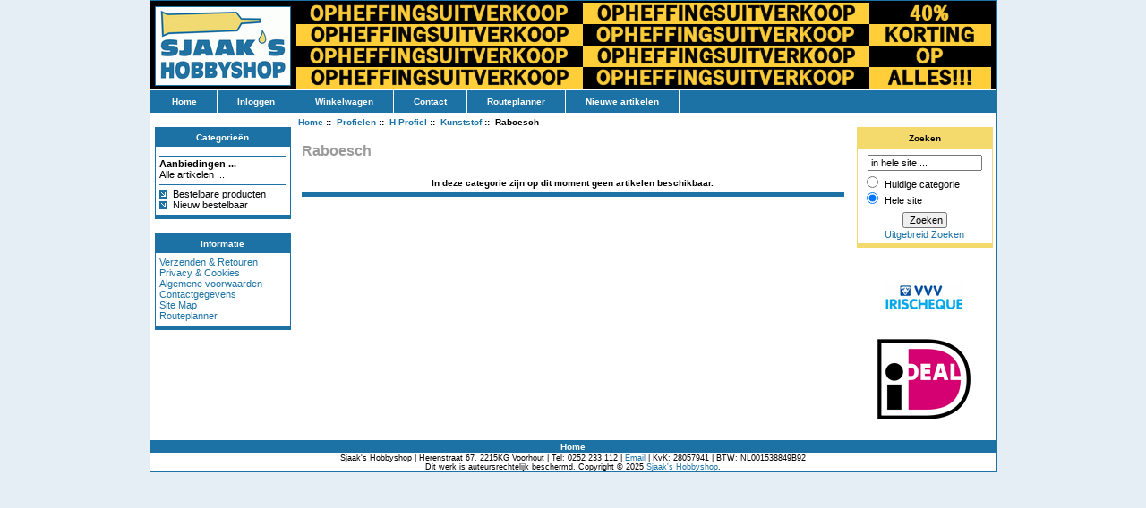

--- FILE ---
content_type: text/html; charset=iso-8859-1
request_url: https://www.sjaakshobbyshop.nl/index.php?main_page=index&cPath=155_1010_1021_1199
body_size: 3071
content:


<!DOCTYPE html PUBLIC "-//W3C//DTD XHTML 1.0 Transitional//EN" "http://www.w3.org/TR/xhtml1/DTD/xhtml1-transitional.dtd">
<html xmlns="http://www.w3.org/1999/xhtml" dir="ltr" lang="nl">
<head>
<title>Sjaak's Hobbyshop</title>
<!-- Use IE7 mode -->
<!-- <meta http-equiv="X-UA-Compatible" content="IE=EmulateIE7" /> -->
<meta http-equiv="Content-Type" content="text/html; charset=iso-8859-1" />
<meta http-equiv="content-language" content="nl" />
<meta name="keywords" content=", " />
<meta name="description" content="Sjaak's Hobbyshop" />
<meta http-equiv="imagetoolbar" content="no" />
<meta name="author" content="Sjaak's Hobbyshop" />
<meta name="generator" content="shopping cart program by Zen Cart&trade;, http://www.zen-cart.com eCommerce" />
<meta name="viewport" content="width=device-width, user-scalable=yes"/>

<base href="https://www.sjaakshobbyshop.nl/" />

<style type="text/css">#logoWrapper { background-image: url('images/headers/header_bg.png?t=20250801'); }</style>
<link rel="stylesheet" type="text/css" href="includes/templates/classic/css/stylesheet_full.css?v=1675161249" />
<link rel="stylesheet" type="text/css" media="print" href="includes/templates/classic/css/print_stylesheet.css?v=20130105" />
<!--[if IE]> <link rel="stylesheet" type="text/css" href="includes/templates/classic/css/ie_only.css?v=20130105" /> <![endif]-->
<script>
function returnLINK(safe){return safe.replace(/&amp;/g,"&");}
</script>
</head>

<body id="indexBody">

<div id="mainWrapper">



<!--bof-header logo and navigation display-->

<div id="headerWrapper">
<!--bof-branding display-->
<div id="logoWrapper">
    <div id="logo"><a href="https://www.sjaakshobbyshop.nl/"><img src="includes/templates/classic/images/logo.png" alt="Sjaak's Hobbyshop" title=" Sjaak's Hobbyshop " width="162" height="98" /></a></div>
</div>
<!--eof-branding display-->

<!--bof-navigation display-->
<div id="navMainWrapper">
<div id="navMain">
    <ul class="back">
    <li><a href="https://www.sjaakshobbyshop.nl/">Home</a></li>
    <li><a href="https://www.sjaakshobbyshop.nl/index.php?main_page=login">Inloggen</a></li>

    <li><a href="https://www.sjaakshobbyshop.nl/index.php?main_page=shopping_cart">Winkelwagen</a></li>


    <li><a href="https://www.sjaakshobbyshop.nl/index.php?main_page=contact_us">Contact</a></li>

    <li><a href="https://www.sjaakshobbyshop.nl/index.php?main_page=routeplanner">Routeplanner</a></li>

    <li><a href="https://www.sjaakshobbyshop.nl/index.php?main_page=products_new">Nieuwe artikelen</a></li>

</ul>
</div>
<div id="navMainSearch"></div>

<br class="clearBoth" />
<!--[if IE 6]><div style="margin-top:-12px;"></div><![endif]-->
</div>
<!--eof-navigation display-->

<!--eof-header logo and navigation display-->

<!--bof-optional categories tabs navigation display-->
<!--eof-optional categories tabs navigation display-->

<!--bof-header ezpage links-->
<!--eof-header ezpage links-->
</div>

<table width="100%" border="0" cellspacing="0" cellpadding="0" id="contentMainWrapper">
  <tr>

 <td id="navColumnOne" class="columnLeft" style="width: 150px">
<div id="navColumnOneWrapper" style="width: 150px"><!--// bof: categories //-->
<div class="leftBoxContainer" id="categories" style="width: 150px">
<h3 class="leftBoxHeading" id="categoriesHeading">Categorieën</h3>
<div id="categoriesContent" class="sideBoxContent">
<hr id="catBoxDivider" />
<a class="category-links" href="https://www.sjaakshobbyshop.nl/index.php?main_page=specials"><b>Aanbiedingen ...</b></a>
<a class="category-links" href="https://www.sjaakshobbyshop.nl/index.php?main_page=products_all">Alle artikelen ...</a>

<hr style="height:1px;margin-top:0.3em;margin-bottom:0.4em;border:none;border-bottom:1px solid #1c72a4;" />
<a class="category-top" href="https://www.sjaakshobbyshop.nl/index.php?main_page=bestelbare_producten">Bestelbare producten</a>
<a class="category-top" href="https://www.sjaakshobbyshop.nl/index.php?main_page=bestelbare_producten&amp;new=1">Nieuw bestelbaar</a>
</div></div>
<!--// eof: categories //-->

<!--// bof: information //-->
<div class="leftBoxContainer" id="information" style="width: 150px">
<h3 class="leftBoxHeading" id="informationHeading">Informatie</h3>
<div id="informationContent" class="sideBoxContent">
<ul style="margin: 0; padding: 0; list-style-type: none;">
<li><a href="https://www.sjaakshobbyshop.nl/index.php?main_page=shippinginfo">Verzenden &amp; Retouren</a></li>
<li><a href="https://www.sjaakshobbyshop.nl/index.php?main_page=privacy">Privacy &amp; Cookies</a></li>
<li><a href="https://www.sjaakshobbyshop.nl/index.php?main_page=conditions">Algemene voorwaarden</a></li>
<li><a href="https://www.sjaakshobbyshop.nl/index.php?main_page=contact_us">Contactgegevens</a></li>
<li><a href="https://www.sjaakshobbyshop.nl/index.php?main_page=site_map">Site Map</a></li>
<li><a href="https://www.sjaakshobbyshop.nl/index.php?main_page=routeplanner">Routeplanner</a></li>
</ul>
</div></div>
<!--// eof: information //-->

</div></td>
    <td valign="top">
<!-- bof  breadcrumb -->
    <div id="navBreadCrumb">

	  <a href="https://www.sjaakshobbyshop.nl/">Home</a>&nbsp;::&nbsp;
  <a href="https://www.sjaakshobbyshop.nl/index.php?main_page=index&amp;cPath=155">Profielen</a>&nbsp;::&nbsp;
  <a href="https://www.sjaakshobbyshop.nl/index.php?main_page=index&amp;cPath=155_1010">H-Profiel</a>&nbsp;::&nbsp;
  <a href="https://www.sjaakshobbyshop.nl/index.php?main_page=index&amp;cPath=155_1010_1021">Kunststof</a>&nbsp;::&nbsp;
Raboesch
</div>
<!-- eof breadcrumb -->

<!-- bof upload alerts -->
<!-- eof upload alerts -->

<div class="centerColumn" id="indexProductList">

<h1 id="productListHeading">Raboesch</h1>


<script type="text/javascript" language="JavaScript"><!--
    function addOne(d) {
      document.getElementById(d).value++;
    }
    function removeOne(d) {
      if (document.getElementById(d).value != 0) { document.getElementById(d).value--; }
    }
  //-->
</script>






<br class="clearBoth" />

<div id="productListing">


<table width="100%" border="0" cellspacing="0" cellpadding="0" id="cat155_1010_1021_1199Table" class="tabTable">
  <tr  class="productListing-odd">
   <th class="productListing-data" scope="col" id="listCell0-0">In deze categorie zijn op dit moment geen artikelen beschikbaar.</th>
  </tr>
 
</table>

</div>








<!-- bof: whats_new -->
<!-- eof: whats_new -->



<!-- bof: featured products  -->
<!-- eof: featured products  -->






<!-- bof: specials -->
<!-- eof: specials -->




</div>

</td>

<td id="navColumnTwo" class="columnRight" style="width: 150px">
<div id="navColumnTwoWrapper" style="width: 150px"><!--// bof: search //-->
<div class="rightBoxContainer" id="search" style="width: 150px">
<h3 class="rightBoxHeading" id="searchHeading"><label>Zoeken</label></h3>
<div id="searchContent" class="sideBoxContent centeredContent"><form name="quick_find" action="https://www.sjaakshobbyshop.nl/index.php?main_page=advanced_search_result" method="get"><input type="hidden" name="main_page" value="advanced_search_result" /><input type="hidden" name="inc_subcat" value="1" /><input type="hidden" name="search_in_description" value="1" /><input type="hidden" name="keyword_sec" /><input type="hidden" name="subsearch_categories_id" /><input type="text" name="keyword" id="changerchecker" size="18" maxlength="100" style="width: 120px" value=" zoekterm(en) ..." onfocus="if (this.value == ' zoekterm(en) ...' || this.value == 'in huidige categorie ...' || this.value == 'in hele site ...' || this.value == 'in huidig resultaat ...') oldvalue = this.value; this.value = ''" onblur="if (this.value == '') this.value = oldvalue;" /><script type="text/javascript"> document.getElementById('changerchecker').value='in hele site ...'; </script><div class="divsearchselect_height" align="left"><input type="radio" name="categories_id" value="1199" id="huidigecategorie" onclick="javascript:if(document.getElementById('changerchecker').value == 'in hele site ...'){document.getElementById('changerchecker').value = 'in huidige categorie ...';}" /><label class="checkboxLabel" style="font-size:11px;" for="huidigecategorie">Huidige categorie</label></div><div class="divsearchselect" style="padding-bottom:0.3em;" align="left"><input type="radio" name="categories_id" value="0" id="helesite" checked="checked" onclick="javascript:if(document.getElementById('changerchecker').value == 'in huidige categorie ...'){document.getElementById('changerchecker').value = 'in hele site ...';}" /><label class="checkboxLabel" style="font-size:11px;" for="helesite">Hele site</label></div><input type="submit" value="Zoeken" style="width: 50px" /><br /><a href="https://www.sjaakshobbyshop.nl/index.php?main_page=advanced_search">Uitgebreid Zoeken</a></form></div></div>
<!--// eof: search //-->


  <!-- Logos BEGIN -->
	<div class="sideBoxContent centeredContent">
		<br />
		<br />
		<img src="images/betalingen/vvv-irischeque-logo.gif" width="90" height="33" alt="VVV Irischeques Geaccepteerd" title="VVV Irischeques Geaccepteerd" style="padding-top:10px;" />
		<br />
		<br />
		<img src="images/betalingen/ideal-logo.png" width="120" height="106" alt="iDeal Geaccepteerd" title="iDeal Geaccepteerd" style="padding-top:10px;" />
	</div>
  <!-- Logos END -->

</div></td>
  </tr>
</table>



<!--bof-navigation display -->
<br />
<div id="navSuppWrapper">
<div id="navSupp">
<ul>
<li><a href="https://www.sjaakshobbyshop.nl/">Home</a></li>
<li></li>
</ul>
</div>
</div>
<!--eof-navigation display -->

<!--bof-ip address display -->
<!--eof-ip address display -->

<!--bof-banner #5 display -->
<!--eof-banner #5 display -->

<!--bof- site copyright display -->
<div id="siteinfoLegal" class="legalCopyright">Sjaak's Hobbyshop | Herenstraat 67, 2215KG Voorhout | Tel: 0252 233 112 | <a href="https://www.sjaakshobbyshop.nl/index.php?main_page=contact_us">Email</a> | KvK: 28057941 | BTW: NL001538849B92<br />Dit werk is auteursrechtelijk beschermd. Copyright &copy; 2025 <a href="https://www.sjaakshobbyshop.nl/">Sjaak's Hobbyshop</a>.</div>
<!--eof- site copyright display -->


</div>
<!--bof- parse time display -->
<!--eof- parse time display -->
<!--bof- banner #6 display -->
<!--eof- banner #6 display -->
</body>
</html>


--- FILE ---
content_type: text/css
request_url: https://www.sjaakshobbyshop.nl/includes/templates/classic/css/stylesheet_full.css?v=1675161249
body_size: 4969
content:
#trailimageid{position:absolute;visibility:hidden;left:0px;top:0px;width:220px;height:0px;z-index:1000;}
#trailimageid div{padding:5px;background-color:#FFF;border:1px solid #888;text-align:center;}
#trailimageid h1{font-size:100%;font-weight:normal;margin:0;padding:2px 0px;text-align:left;width:100%;}
#trailimageid img{margin:2px;border:none;}
body{margin:0;font-family:verdana, arial, helvetica, sans-serif;font-size:65%;color:#000000;background-color:#e5edf5;}
a img{border:none;}
a:link, #navEZPagesTOC ul li a{color:#1c72a4;text-decoration:none;}
a:visited{color:#1c72a4;text-decoration:none;}
a:hover, #navEZPagesTOC ul li a:hover, #navMain ul li a:hover, #navSupp ul li a:hover, #navCatTabs ul li a:hover{text-decoration:underline;}
a:active{color:black;}
h1{font-size:1.5em;color:#9a9a9a;}
h2{font-size:1.4em;}
h3{font-size:1.3em;}
h4, h5, h6, LABEL, h4.optionName, LEGEND, ADDRESS, .sideBoxContent, .larger{font-size:1.1em;}
.biggerText{font-size:1.2em;}
h1, h2, h3, h4, h5, h6{margin:0.3em 0;}
CODE{font-family:arial, verdana, helvetica, sans-serif;font-size:1em;}
FORM, SELECT, INPUT{display:inline;font-size:1em;margin:0.1em;}
TEXTAREA{margin:auto;display:block;width:95%;}
input:focus, select:focus, textarea:focus{background:#fcf0be;}
FIELDSET{padding:0.5em;margin:0.5em 0em;border:1px solid #1c72a4;}
LEGEND{font-weight:bold;padding:0.3em;color:black;}
LABEL, h4.optionName{line-height:1.5em;padding:0.2em;}
LABEL.checkboxLabel, LABEL.radioButtonLabel{margin:0.5em 0.3em;}
#logo, .centerBoxContents, .specialsListBoxContents, .categoryListBoxContents, .centerBoxContentsAlsoPurch, .attribImg{float:left;}
LABEL.inputLabel{width:9em;float:left;}
LABEL.inputLabelPayment{width:14em;float:left;padding-left:2.5em;}
LABEL.selectLabel, LABEL.switchedLabel, LABEL.uploadsLabel{width:11em;float:left;}
#checkoutPayment LABEL.radioButtonLabel{font-weight:bold;}
P, ADDRESS{padding:0.5em;}
ADDRESS{font-style:normal;}
.clearBoth{clear:both;}
HR{height:1px;margin-top:0.5em;border:none;border-bottom:1px solid #9a9a9a;}
.messageStackWarning, .messageStackError, .messageStackSuccess, .messageStackCaution{line-height:1.8em;padding:0.2em;border:1px solid #1c72a4;}
.messageStackWarning, .messageStackError{background-color:#f4da6c;color:#000000;font-weight:bold;}
.messageStackSuccess{background-color:#f4da6c;color:#000000;}
.messageStackCaution{background-color:#f4da6c;color:#000000;}
#mainWrapper{background-color:#ffffff;text-align:left;width:945px;vertical-align:top;border:1px solid #1c72a4;}
#headerWrapper, #contentMainWrapper, #logoWrapper, #cartBoxListWrapper, #ezPageBoxList, #cartBoxListWrapper ul, #ezPageBoxList ul, #mainWrapper, #popupAdditionalImage, #popupImage{margin:0em;padding:0em;}
#logoWrapper{background-repeat:repeat-x;background-color:#ffffff;height:100px;}
#navColumnOneWrapper, #navColumnTwoWrapper, #mainWrapper{margin:auto;}
#navColumnOneWrapper, #navColumnTwoWrapper{margin-left:0.5em;margin-right:0.5em;}
#tagline{color:#000000;font-size:2em;text-align:center;vertical-align:middle;}
#sendSpendWrapper{border:1px solid #cacaca;float:right;margin:0em 0em 1em 1em;}
.floatingBox, #accountLinksWrapper, #sendSpendWrapper, #checkoutShipto, #checkoutBillto, #navEZPagesTOCWrapper{margin:0;width:47%;}
.wrapperAttribsOptions{margin:0.3em 0em;}
.navSplitPagesResult{}
.navSplitPagesLinks{}
.navNextPrevCounter{margin:0em;font-size:0.9em;}
.navNextPrevList{display:inline;white-space:nowrap;margin:0;padding:0.5em 0em;list-style-type:none;}
.navNextPrevList img{border:none;}
#navMainWrapper, #navSuppWrapper, #navCatTabsWrapper{margin:0em;background-color:#1c72a4;background-image:url(../images/tile_back.png);padding:0.0em 0.2em;font-weight:bold;color:#ffffff;height:1%;}
#navCatTabsWrapper{background-color:#ffffff;color:#9a9a9a;background-image:none;}
#navMain ul, #navSupp ul, #navCatTabs ul{margin:0;padding:0.0em 0em;list-style-type:none;text-align:center;line-height:1.5em;}
#navMain ul li, #navSupp ul li, #navCatTabs ul li{display:inline;}
#navMain ul li a, #navSupp ul li a, #navCatTabs ul li a{text-decoration:none;padding:0em 0.0em;margin:0;color:#ffffff;white-space:nowrap;}
#navCatTabs ul li a{color:#9a9a9a;}
#navEZPagesTOCWrapper{font-weight:bold;float:right;height:1%;border:1px solid #1c72a4;}
#navEZPagesTOC ul{margin:0;padding:0.5em 0em;list-style-type:none;line-height:1.5em;}
#navEZPagesTOC ul li{white-space:nowrap;}
#navEZPagesTOC ul li a{padding:0em 0.5em;margin:0;}
#navCategoryIcon, .buttonRow, #indexProductListCatDescription{margin:0.5em;}
#navMainSearch{float:right;}
#navBreadCrumb{padding:0.5em 0.5em;background-color:#ffffff;font-size:0.95em;font-weight:bold;margin:0em;}
#navEZPagesTop{background-color:#1c72a4;background-image:url(../images/tile_back.png);font-size:0.95em;font-weight:bold;margin:0em;padding:0.5em;}
#navColumnOne, #navColumnTwo{background-color:transparent;}
#contentColumnMain, #navColumnOne, #navColumnTwo, .centerBoxContents, .specialsListBoxContents, .categoryListBoxContents, .additionalImages, .centerBoxContentsSpecials, .centerBoxContentsAlsoPurch, .centerBoxContentsFeatured, .centerBoxContentsNew, .alert{vertical-align:top;}
#productDescription, .shippingEstimatorWrapper{padding:0.5em;}
.alert{color:#000000;margin-left:0.5em;}
.advisory{}
.important{font-weight:bold;}
.notice{}
.rating{}
.gvBal{float:right;}
.centerColumn, #bannerOne, #bannerTwo, #bannerThree, #bannerFour, #bannerFive, #bannerSix{padding:0.8em;}
.smallText, #siteinfoLegal, #siteinfoCredits, #siteinfoStatus, #siteinfoIP{font-size:0.9em;}
#cartAdd{width:120px;float:right;text-align:center;margin:1em;margin-top:0px;border:1px solid #1c72a4;border-bottom:5px solid #1c72a4;padding:1em;}
#cartAdd p{border-top:1px solid #1c72a4;border-bottom:1px solid #1c72a4;}
.tableHeading TH{border-bottom:1px solid #9a9a9a;}
.tableHeading, #cartSubTotal{background-color:#ffffff;}
#cartSubTotal{border:1px solid #cccccc;font-weight:bold;text-align:right;line-height:2.2em;padding-right:2.5em;padding-left:0.75em;color:#000000;}
.tableRow, .tableHeading, #cartSubTotal{height:2.2em;}
.cartProductDisplay, .cartUnitDisplay, .cartTotalDisplay, .cartRemoveItemDisplay, .cartQuantityUpdate, .cartQuantity, #cartInstructionsDisplay, .cartTotalsDisplay{padding:0.5em 0em;}
.cartUnitDisplay, .cartTotalDisplay{text-align:right;padding-right:0.2em;}
#scUpdateQuantity{width:2em;}
.cartQuantity{width:4.7em;}
.cartNewItem{color:#1c72a4;position:relative;}
.cartOldItem{color:#000000;position:relative;}
.cartBoxTotal{text-align:right;font-weight:bold;}
.cartRemoveItemDisplay{width:3.5em;}
.cartRemoveItemDisplay img{border:0px;}
.cartAttribsList{margin-left:1em;}
#mediaManager{width:50%;margin:0.2em;padding:0.5em;background-color:#ffffe0;border:1px solid #1c72a4;}
.mediaTitle{float:left;}
.mediaTypeLink{float:right;}
.normalprice, .productSpecialPriceSale{text-decoration:line-through;}
.normalprice{color:#000000;}
.productSpecialPrice, .productSalePrice, .productSpecialPriceSale, .productPriceDiscount{color:#ff0000;}
.orderHistList{margin:1em;padding:0.2em 0em;list-style-type:none;}
#cartBoxListWrapper ul, #ezPageBoxList ul{list-style-type:none;}
#cartBoxListWrapper li, #ezPageBoxList li, .cartBoxTotal{margin:0;padding:0.2em 0em;}
#cartBoxEmpty, #cartBoxVoucherBalance{font-weight:bold;}
.totalBox{width:5.5em;text-align:right;padding:0.2em;}
.lineTitle, .amount{text-align:right;padding:0.2em;}
.amount{width:5.5em;}
#productMainImage, #reviewsInfoDefaultProductImage, #productReviewsDefaultProductImage, #reviewWriteMainImage{margin:0em 1em 1em 0em;}
.categoryIcon{}
#cartImage{margin:0.5em 1em;}
.attribImg{width:20%;margin:0.3em 0em;}
.attributesComments{}
.centerBoxContents, .specialsListBoxContents, .categoryListBoxContents, .additionalImages, .centerBoxContentsSpecials, .centerBoxContentsAlsoPurch, .centerBoxContentsFeatured, .centerBoxContentsNew{margin:1em 0em;}
.centerBoxWrapper{border:1px solid #1c72a4;height:1%;margin:1.1em 0;}
h2.centerBoxHeading{font-size:1.3em;color:#ffffff;}
.columnLeft{}
h3.leftBoxHeading, h3.leftBoxHeading a,
h3.rightBoxHeading, h3.rightBoxHeading a{font-size:1em;color:#ffffff;}
#manufacturersHeading, #currenciesHeading, #musicgenresHeading, #recordcompaniesHeading, #searchHeading, #search-headerHeading{font-size:0.9em;color:#000000;}
.leftBoxHeading, .centerBoxHeading, .rightBoxHeading{margin:0em;background-color:#1c72a4;padding:0.5em 0.2em;}
.leftBoxContainer, .rightBoxContainer{margin:0em;border:1px solid #1c72a4;border-bottom:5px solid #1c72a4;margin-top:1.5em;}
.sideBoxContent{background-color:#ffffff;padding:0.4em;}
h3.leftBoxHeading a:hover, h3.rightBoxHeading a:hover{color:#FFFF33;text-decoration:none;}
.rightBoxHeading a:visited, .leftBoxHeading a:visited, .centerBoxHeading a:visited{color:#FFFFFF;}
.centeredContent, TH, #cartEmptyText, #cartBoxGVButton, #cartBoxEmpty, #cartBoxVoucherBalance, #navCatTabsWrapper, #navEZPageNextPrev, #bannerOne, #bannerTwo, #bannerThree, #bannerFour, #bannerFive, #bannerSix, #siteinfoLegal, #siteinfoCredits, #siteinfoStatus, #siteinfoIP, .center, .cartRemoveItemDisplay, .cartQuantityUpdate, .cartQuantity, .cartTotalsDisplay, #cartBoxGVBalance, .leftBoxHeading, .centerBoxHeading,.rightBoxHeading, .productListing-data, .accountQuantityDisplay, .ratingRow, LABEL#textAreaReviews, #productMainImage, #reviewsInfoDefaultProductImage, #productReviewsDefaultProductImage, #reviewWriteMainImage, .centerBoxContents, .specialsListBoxContents, .categoryListBoxContents, .additionalImages, .centerBoxContentsSpecials, .centerBoxContentsAlsoPurch, .centerBoxContentsFeatured, .centerBoxContentsNew, .gvBal, .attribImg{text-align:center;}
#bestsellers .wrapper{margin:0em 0em 0em 1.5em;}
#bestsellers ol{padding:0;margin-left:1.1em;}
#bestsellers li{padding:0;margin:0.3em 0em 0.3em 0em;}
#bannerboxHeading{background-color:#0000CC;}
#upProductsHeading{text-align:left;}
#upDateHeading{text-align:right;}
A.category-top, A.category-top:visited, A.category-subs, A.category-subs:visited, A.category-products, A.category-products:visited, A.category-links, A.category-links:visited{color:black;text-decoration:none;display:block;}
A.category-top:hover{color:white;text-decoration:none;background-color:#1c72a4;display:block;}
A.category-subs:hover{color:white;text-decoration:none;background-color:#1c72a4;display:block;}
A.category-products:hover{color:white;text-decoration:none;background-color:#1c72a4;display:block;}
A.category-links:hover{color:white;text-decoration:none;background-color:#1c72a4;display:block;}
SPAN.category-subs-parent{color:#1c72a4;font-weight:normal;display:block;}
SPAN.category-subs-parent:hover{color:white;font-weight:normal;text-decoration:none;background-color:#1c72a4;display:block;}
SPAN.category-subs-selected{color:#1c72a4;font-weight:normal;display:block;}
SPAN.category-subs-selected:hover{color:white;font-weight:normal;text-decoration:none;background-color:#1c72a4;display:block;}
.back{float:left;}
.forward, #shoppingCartDefault #PPECbutton{float:right;}
.bold{font-weight:bold;}
.rowOdd{background-color:#E8E8E8;height:1.5em;vertical-align:top;}
.rowEven{background-color:#F0F0F0;height:1.5em;vertical-align:top;}
.hiddenField{display:none;}
.visibleField{display:inline;}
CAPTION{}
#myAccountGen li, #myAccountNotify li{margin:0;}
.accountTotalDisplay, .accountTaxDisplay{width:20%;text-align:right;}
.accountQuantityDisplay{width:10%;vertical-align:top}
TR.tableHeading{background-color:#f4da6c;height:2em;}
.productListing-rowheading{background-color:#1c72a4;background-image:url(../images/tile_back.png);height:2em;color:#FFFFFF;}
a.productListing-heading{color:#FFFFFF;}
#siteMapList{width:90%;float:right;}
.ratingRow{margin:1em 0em 1.5em 0em;}
LABEL#textAreaReviews{font-weight:normal;margin:1em 0em;}
#popupShippingEstimator, #popupSearchHelp, #popupAdditionalImage, #popupImage, #popupCVVHelp, #popupCouponHelp, #popupAtrribsQuantityPricesHelp, #infoShoppingCart{background-color:#ffffff;}
.information{padding:10px 3px;line-height:150%;}
#shoppingcartBody #shippingEstimatorContent{clear:both;}
.seDisplayedAddressLabel{background-color:#f4da6c;text-align:center;}
.seDisplayedAddressInfo{text-transform:uppercase;text-align:center;font-weight:bold;}
#seShipTo{padding:0.2em;}
#productPrices{padding-top:0.2em;padding-bottom:0.2em;font-size:12px;color:red;}
#navMain{background-color:#1c72a4;}
#navMain ul{margin:0;padding:0;width:100%;float:left;}
#navMain ul li{height:25px;line-height:25px;float:left;margin:0;padding:0;list-style-type:none;border-right:1px solid;border-color:white;white-space:nowrap;}
#navMain ul li a{display:block;padding:0 22px;font-weight:bold;color:white;}
div.categoryListBoxContents{font-weight:bold;color:white;}
.productListing-data{padding-top:5px;padding-bottom:5px;}
.buttonRow img{border:none;}
.categoryIcon img{border:none;}
#logo img{border:none;}
.categoryListBoxContents a{font-weight:bold;color:#ffffff;}
.categoryListBoxContents a:visited{font-weight:bold;color:#ffffff;}
.categorylistbox-top{font-family:arial, helvetica, sans-serif, verdana;padding-top:4px;padding-bottom:4px;height:auto;width:115px;border:0px solid #1c72a4;background-color:#1c72a4;}
.categorylistbox-img{padding:5px;padding-top:6px;width:103px;height:101px;border:1px solid #1c72a4;border-bottom:1px solid #1c72a4;}
.categorylistbox-img:hover{padding:4px;padding-top:5px;border:2px solid #1c72a4;}
.categorylistbox-bottom{padding-left:5px;padding-right:5px;height:5px;width:103px;border:1px solid #1c72a4;background-color:#1c72a4;}
.categoryListBoxContents div img{border:0px solid #1c72a4;}
#search{border:1px solid #f4da6c;border-bottom:5px solid #f4da6c;}
#searchHeading{background-color:#f4da6c;}
.clearFix:after{content:".";display:block;height:0;clear:both;visibility:hidden;}
#categoriesContent img{border:none;}
.tabTable td{border-top:1px solid #1c72a4;padding:10px 0px 5px 0px;}
.tabTable{border-bottom:5px solid #1c72a4;}
.listingDescription{text-align:left;padding-left:10px;}
.itemTitle{text-align:left;padding-left:10px;}
#catBoxDivider{height:1px;margin-top:0.4em;margin-bottom:0.2em;border:none;border-bottom:1px solid #1c72a4;}
.category-top{padding-left:15px;background:url(../images/menu_image.gif) 0px 50% no-repeat;}
.category-img-products{padding-left:15px;background:url(../images/menu_sub_image.gif) 0px 50% no-repeat;}
#afrekenen{color:#ffffff;font-weight:bold;font-size:10px;}
#afrekenen div{margin-top:-1em;background-color:#1c72a4;text-align:center;padding:0.2em;}
#afrekenen:hover{color:#FFFF33;}
.checkout-header{font-weight:bold;font-size:11px;padding:2px;color:black;background:#f4da6c;border:1px solid #1c72a4;}
.checkout-fs{border:1px solid #1c72a4;font-size:11px;}
.checkout-radio{border:0px;}
.checkout-select{float:left;margin-right:5px;}
.checkout-slhddiv{float:left;}
.checkout-slhddiv:hover{cursor:pointer;cursor:hand;}
.checkout-slhdspan{font-weight:bold;font-size:11px;}
.fixfont{font-size:12px;}
#cartContentsDisplay td{font-size:12px;}
#ccTotalHeading{}
.checkout-login{margin-left:auto;margin-right:auto;width:95%;border:1px solid #1c72a4;font-size:11px;}
#shippingInfoMainContent{font-size:11px;}
#contactUsForm{font-size:1em;}
#contactUsDefault{font-size:10.5px;}
.option-info{font-size:11px;border:2px solid #1c72a4;padding:5px;margin-bottom:2px;}
.news-top{border:1px solid #1c72a4;border-top:0px;border-bottom:5px solid #1c72a4;}
.divsearchselect{padding-left:5px;}
.divsearchselect_height{padding-left:5px;padding-top:4px;}
#checkoutSuccessOrderNumber{font-size:12px;}
#checkoutSuccessLogoff{font-size:12px;}
#checkoutSuccessContactLink{font-size:12px;}
.firstentry{border:1px solid #808080;padding:5px;}
.firstentry:hover{border:2px solid #1c72a4;padding:4px;}
.news{height:215px;border:1px solid #808080;padding:2px;width:31%;margin-right:12px;}
.newsthree{margin-right:0px;}
.newstext{padding-left:3px;padding-right:3px;}
.news:hover{border:2px solid #1c72a4;padding:1px;}
.news a:hover{text-decoration:none;cursor:pointer;}
.news-top{border-left:0px;border-right:0px;}
.plusmin{display:none;}
.js_on a.plusmin { display:inline; }
.cssButton, .cssButtonHover{width:20em;background-color:#F4F4F4;color:#000000;border:2px outset #F4F4F4;font-family:Tahoma, Verdana, Arial, Helvetica, sans-serif;font-size:1.1em;text-align:center;white-space:nowrap;text-decoration:none;font-weight:bold;padding:0.3em;}
.cssButtonHover{color:#006600;border-style:inset;text-decoration:none;}
.small_delete, .button_prev, .button_next, .button_search{width:7em;}
.button_sold_out_sm, .button_sold_out, .button_update_cart, .button_checkout, .button_login{width:10em;}
.button_return_to_product_list, .button_add_selected{width:22em;}
.button_in_cart{width:19em;}
.button_submit{width:18em;}
.button_update_cart{color:red;}
.button_update_cartHover{color:#003D00;}
.marktable{border:0;border-spacing:0;width:100%;text-align:center;}
table.marktable tr:nth-child(even){background:#f1f1f1;}
table.marktable tr:nth-child(odd){background:#ffffff;}
table.marktable td:nth-child(1){text-align:left;}
.dot{background-color:#666;width:8px;height:8px;border-radius:50%;display:inline-block;}
.add_to_cart_additions { 
	//font-size: 1.1em;
}
.add_to_cart_item {
	display: grid;
	gap: 0.1rem;
	margin: 0rem;
	padding-bottom: 0.2rem;
	padding-top: 0.2rem;
	text-align: center;
	grid-template-columns: repeat(7, 1fr);
	grid-template-rows: auto auto;
	grid-template-area: "add_cart_item_color add_to_cart_title add_to_cart_price"
		"add_cart_item_color add_to_cart_options"
}
.add_cart_item_color {
	grid-row: span 2;
	grid-column: span 1;
}
.add_to_cart_title {
	grid-column: span 6;
	margin-left:0.3rem;
}
.add_to_cart_price {
	grid-column: span 2;
	margin-left:0.3rem;
}
.add_to_cart_options {
	grid-column: span 4;
	margin-left:0.5rem;
}
.add_to_cart_detail {
	display: flex;
	justify-content: flex-start;
	align-items: center;
}
.add_to_cart_detail button {
	font-size: 1em;
}
.add_to_cart_detail button:active {
}

.mobnav {
	display: none;
}

/* START: use grid for categories */
.categoryListBoxContents {
	width: 20%; /* fallback */
}

@supports (display: grid) and (display: flex) {
	.categories_grid_container {
		padding:0;
		margin:0;
		display: grid;
		width: 100%;
		justify-items: center;
		text-align: center;
		grid-template-columns: repeat(5, 1fr);
		gap: 0.9em;
		margin-inline: auto;
	}
	.categories_grid_container br {
		display: none;
	}

	.categoryListBoxContents {
		margin: 0;
		width: 100%;
		border: 1px solid #1c72a4;
	}
	.categoryListBoxContents a {
		display: inline-block;
		width: 100%;
		height: 100%;
	}
	.categoryListBoxContents:hover {
		border: 1px solid #2b5681;
	}
	.categoryListBoxContents:hover > .categorylistbox-top {
		background-color: #2b5681;
	}

	.categorylistbox-top {
		padding: 0.5em 0 0.5em 0;
		#font-size: 0.8rem;
		width: 100%;
	}
	.categorylistbox-top a:hover {
		text-decoration: none;
	}

	.categorylistbox-img {
		border: 0;
		padding: 0px;
		width: 100%;
		height: auto;
	}
	.categorylistbox-img:hover {
		padding: 0;
		border: 0;
	}
	.categorylistbox-img a {
		aspect-ratio: 1/1;
		display: flex;
		justify-content: center;
		align-items: center;
	}
	
	@supports not (aspect-ratio: auto) {
		/* fix square categories boxes for older browser */
		.categorylistbox-img {
			height: 0;
			padding-top: 100%;
			position: relative;
		}
		.categorylistbox-img:hover {
			padding-top: 100%;
		}
		.categorylistbox-img a {
			position: absolute;
			top: 0;
			left: 0;
			bottom: 0;
			right: 0;
		}
	}
}
/* END: use grid for categories */

--- FILE ---
content_type: text/css
request_url: https://www.sjaakshobbyshop.nl/includes/templates/classic/css/print_stylesheet.css?v=20130105
body_size: 198
content:
body{background-color:#ffffff;}
#contentMainWrapper{background-color:#ffffff;}
.messageStackWarning, #navMainWrapper, #navMainSearch, #navCatTabsWrapper, #navEZPagesTop,
#navColumnOne.columnLeft, #navColumnTwo.columnRight,
.navMainSearch,
#navSupp, .banners, #navBreadCrumb, .buttonRow{display:none;}